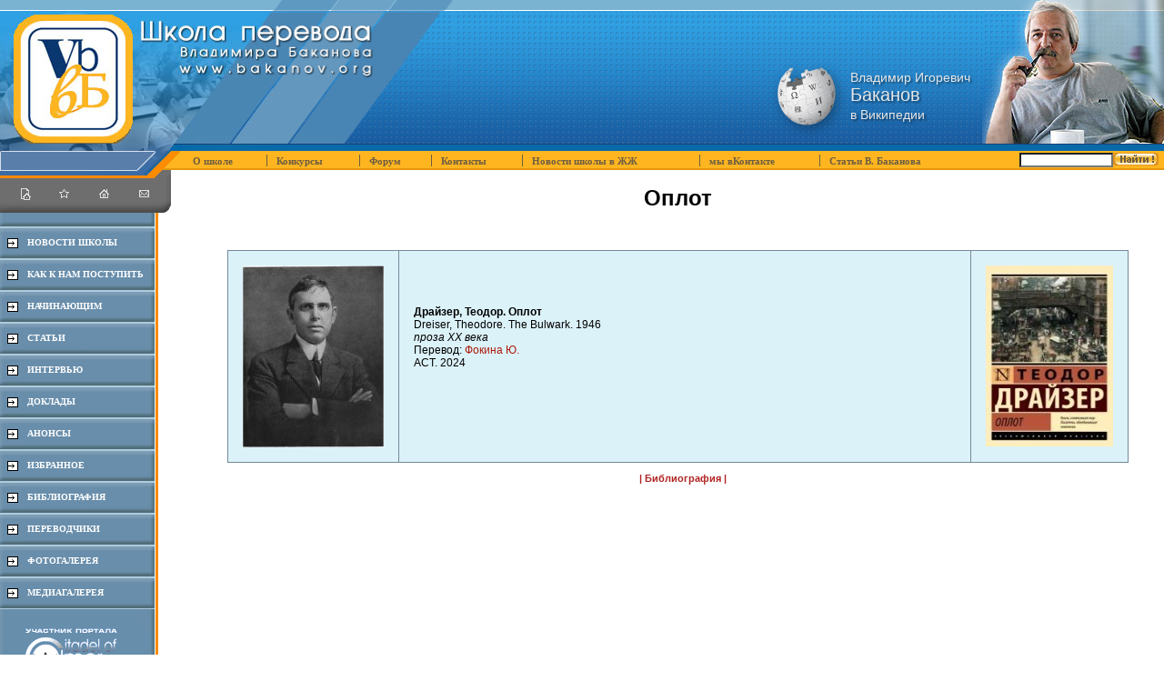

--- FILE ---
content_type: text/html; charset=utf-8
request_url: https://bakanov.org/books/1982/
body_size: 4331
content:
<!DOCTYPE html PUBLIC "-//W3C//DTD XHTML 1.0 Transitional//EN" "http://www.w3.org/TR/xhtml1/DTD/xhtml1-transitional.dtd">
<html xmlns="http://www.w3.org/1999/xhtml">

<head>
<meta name='yandex-verification' content='53d00725624bb3a7' />
	<meta http-equiv="Content-Type" content="text/html; charset=UTF-8" />
	<link rel="stylesheet" type="text/css" href="/css/styles.css" />
	<title>Школа перевода В.Баканова &mdash; Оплот</title>
	<link href="/favicon.ico" rel="shortcut icon">
	<script type="text/javascript" src="/js/mootools.js"></script>
	<link href="/js/shadowbox/shadowbox.css" rel="stylesheet" type="text/css" />
	<script type="text/javascript" src="/js/shadowbox/shadowbox.js"></script>
	<script type="text/javascript" src="/js/mootools-more.js"></script>
	<script type="text/javascript" src="/js/main.js"></script>
		<meta name="keywords" content="Интернет-школа для начинающих переводчиков. Практические семинары. Лекции по английской и американской литературе" />
			<meta name="description" content="Интернет-школа для начинающих переводчиков. Практические семинары. Лекции по английской и американской литературе" />
		</head>

<body >
<table bgcolor="#7AB2D2" cellspacing="0" cellpadding="0" width="100%">
<tr>
<td bgcolor="#7AB2D2" height="11" width="300"><img src="/img/null.gif" width="300" height="11"></td>
<td bgcolor="#7AB2D2" height="11" width="199"><img src="/img/top01.gif" width="199" height="11"></td>
<td bgcolor="#7AB2D2" height="11" width="100%"><img src="/img/null.gif" width="3" height="11"></td>
<td bgcolor="#7AB2D2" height="11" width="200"><img src="/img/top01.jpg" width="200" height="11"></td>
</tr>
<tr>
<td bgcolor="#ffffff" height="1" width="300"><img src="/img/null.gif" width="300" height="1"></td>
<td bgcolor="#ffffff" height="1" width="199"><img src="/img/top02.gif" width="199" height="1"></td>
<td bgcolor="#ffffff" height="1" width="100%"><img src="/img/null.gif" width="3" height="1"></td>
<td bgcolor="#ffffff" height="1" width="200"><img src="/img/top02.jpg" width="200" height="1"></td>
</tr>
<tr>
<td bgcolor="#7AB2D2" height="146" width="300" border="0"><a href="/" style="text-decoration:none;"><img src="/img/mid01.jpg" width="300" height="146" border="0"></a></td>
<td bgcolor="#7AB2D2" height="146" width="199"><img src="/img/mid01.gif" width="199" height="146"></td>
<td bgcolor="#7AB2D2" background="/img/bg01.gif" height="146" width="100%" style="position: relative"><img src="/img/null.gif" width="3" height="146"><a class="wikilink" style="position: absolute" target="_blank" href="https://ru.wikipedia.org/wiki/%D0%91%D0%B0%D0%BA%D0%B0%D0%BD%D0%BE%D0%B2,_%D0%92%D0%BB%D0%B0%D0%B4%D0%B8%D0%BC%D0%B8%D1%80_%D0%98%D0%B3%D0%BE%D1%80%D0%B5%D0%B2%D0%B8%D1%87" ><p>Владимир Игоревич <span>Баканов</span> в Википедии</p><img height="64px" width="64px" src="/img/wiki.png"/></a></td>
<td bgcolor="#7AB2D2" height="146" width="200"><img src="/img/mid02.jpg" width="200" height="146"></td>
</tr>
<tr>
<td bgcolor="#7AB2D2" height="8" width="300"><img src="/img/mid03.jpg" width="300" height="8"></td>
<td bgcolor="#7AB2D2" height="8" width="100%" colspan="3" background="/img/bg02.gif"><img src="/img/null.gif" width="3" height="8"></td></tr></table>
<table bgcolor="#7AB2D2" cellspacing="0" cellpadding="0" width="100%" border=0>
<tr>
<td background="/img/smalmenu.gif" width="202" height="22" bgcolor="#ffffff"><img src="/img/null.gif" width="202" height="22"></td>
<td background="/img/bg03.gif" height="22" width="100%" bgcolor=#FFB920>
<!-- Начало верхнего меню --->  <form name="web" method="get" action="http://www.yandex.ru/yandsearch">
<table cellpadding="0" cellspacing="0" border="0" width="100%"><tr>
<td width="auto"><a href="/about"  class="topmenu">О школе</a></td>
<td><img src="/img/menudivider.gif" width="1px" height="13px"></td>
<td width="auto"><a href="/contests/"  class="topmenu">Конкурсы</a></td>
<td><img src="/img/menudivider.gif" width="1px" height="13px"></td>
<td width="auto"><a href="/forum/"  class="topmenu">Форум</a></td>
<td><img src="/img/menudivider.gif" width="1px" height="13px"></td>
<td width="auto"><a href="/contacts"  class="topmenu">Контакты</a></td>
<td><img src="/img/menudivider.gif" width="1px" height="13px"></td>
<td width="auto"><noindex><a href="http://community.livejournal.com/trans_school/" target="_blank" class="topmenu">Новости школы в ЖЖ</a></noindex></td>
<td><img src="/img/menudivider.gif" width="1px" height="13px"></td>
<td width="auto"><noindex><a href="http://vk.com/bakanovschool" target="_blank" class="topmenu">мы вКонтакте</a></noindex></td>
<td><img src="/img/menudivider.gif" width="1px" height="13px"></td>
<td width="auto"><noindex><a href="http://v-bakanov.livejournal.com/" target="_blank" class="topmenu">Статьи В. Баканова</a></noindex></td>

<td align="right" valign="bottom"><!--<img src="/img/menunew05.gif" width="46" height="14" border=0 alt="Поиск:" >--></td>


<form action="http://yandex.ru/sitesearch" method="get">
<td align="right" valign="top">
<input type="hidden" name="searchid" value="1200501" width="1px"/>
<input type="text" class="bt" name="text" size="15" value="" maxlength="160" />
</td>
<td align="right" valign="top" width="50px">
<input type="submit" value="&nbsp;&nbsp;&nbsp;&nbsp;&nbsp;&nbsp;&nbsp;&nbsp;&nbsp;&nbsp;&nbsp;" class="searchbutton" width="50px" height="14px"/></td>
</form>
<script type="text/javascript" src="http://site.yandex.net/load/form/1/form.js" charset="windows-1251"></script>

<td><input type="hidden" name="serverurl" value="www.bakanov.org" /></td>
<td><input type="hidden" name="server_name" value="Школа перевода В.Баканова" /></td></tr>
</table>
<input type="hidden" name="referrer1" value="http://www.bakanov.org">
<input type="hidden" name="referrer2" value="Школа перевода В.Баканова">
</form></td>
<!-- Конец верхнего меню ---></td></tr>
</table>
<table bgcolor="#ffffff" cellspacing="0" cellpadding="0" width="100%" border="0">
<tr><td  style='text-align: left' background="/img/bg04.gif" valign="top">
<!-- Начало левого меню --->
<table background="/img/bg04.gif" cellspacing="0" cellpadding="0" width="177">
<tr><td style='text-align: left'><img src="/img/left01.gif" width="177" height="27"></td>
</tr>
<tr>
<td  style='text-align: left' width="177" height="20" class="m"><img  border="0" src="/img/menunewleft00.gif"  width="177" height="35" vspace="0"></td>
</tr>
<tr>
<td  width="177" height="35px" style="text-align: left"><a class="leftmenu" href="/news/">НОВОСТИ ШКОЛЫ</a>
</td>
</tr>
<tr>
<td  width="177" height="35px" style="text-align: left"><a class="leftmenu" href="/howto">КАК К НАМ ПОСТУПИТЬ</a>
</td>
</tr>
<tr>
<td  width="177" height="35px" style="text-align: left"><a class="leftmenu" href="/beginners/">НАЧИНАЮЩИМ</a>
</td>
</tr>
<tr>
<td  width="177" height="35px" style="text-align: left"><a class="leftmenu" href="/articles/">СТАТЬИ</a>
</td>
</tr>
<tr>
<td  width="177" height="35px" style="text-align: left"><a class="leftmenu" href="/interviews/">ИНТЕРВЬЮ</a>
</td>
</tr>
<tr>
<td  width="177" height="35px" style="text-align: left"><a class="leftmenu" href="/presentations/">ДОКЛАДЫ</a>
</td>
</tr>
<tr>
<td  width="177" height="35px" style="text-align: left"><a class="leftmenu" href="/soon/">АНОНСЫ</a>
</td>
</tr>
<tr>
<td  width="177" height="35px" style="text-align: left"><a class="leftmenu" href="/favourites/">ИЗБРАННОЕ</a>
</td>
</tr>
<tr>
<td  width="177" height="35px" style="text-align: left"><a class="leftmenu" href="/books/">БИБЛИОГРАФИЯ</a>
</td>
</tr>
<tr>
<td  width="177" height="35px" style="text-align: left"><a class="leftmenu" href="/translators/">ПЕРЕВОДЧИКИ</a>
</td>
</tr>
<tr>
<td  width="177" height="35px" style="text-align: left"><a class="leftmenu" href="/photos/">ФОТОГАЛЕРЕЯ</a>
</td>
</tr>
<tr>
<td  width="177" height="35px" style="text-align: left"><a class="leftmenu" href="/mediagallery">МЕДИАГАЛЕРЕЯ</a>
</td>
</tr>

<tr>
<td style="background:url(/img/menuleft04.gif) repeat-y;" width="177" height="20px" class="m">&nbsp;</td>
</tr>
<tr>
<td style="background:url(/img/menuleft04-1.gif) repeat-y; text-align: center" width="177" height="20" class="m" align=center>
<noindex><a href="http://www.olmer.ru/" style="margin-left:-20px;"><img src="/img/olmer.gif" width="145px" height="65px" alt="Olmer.ru" border=0></a></noindex><br>
</td>
</tr>
<tr>
<td style="background:url(/img/menuleftbot.gif) repeat-y;" width="177" height="37" class="m">&nbsp;</td></tr>
<tr><td>
<noindex>
<!--begin of Rambler's Top100 code -->
<a href="http://top100.rambler.ru/top100/">
<img src="http://counter.rambler.ru/top100.cnt?894001" alt="" width=1 height=1 border=0></a>
<!--end of Top100 code--><br><br>
</noindex>
<div align="center">
<noindex>
<p><a href="http://www.eksmo.ru/" style="margin-left:-18px" target="_blank"><img alt="Издательство ЭКСМО" border="0" height="31" hspace="0" src="/img/eksmo.gif" width="88" /></a><a href="http://www.vitanova.ru"><br />
	<img alt="ИЗДАТЕЛЬСТВО <ВИТА НОВА> г. Санкт-Петербург" border="0" height="35" hspace="8" src="/img/vita.gif" width="88" /></a> <br />
	<a href="http://ast.ru/" target="_blank"><img alt="Издательство АСТ" border="0" height="31" hspace="7" src="/img/izdat11.gif" width="88" /></a> <br />
	<a href="http://www.fantlab.ru" target="_blank"><img alt="" border="0" height="77" src="/img/fantlab.gif" width="102" /></a> <br />
	<a href="http://www.aport.ru/" target="_blank"><img alt="Апорт" border="0" height="34" hspace="8" src="/images/u/banner/aport_or.png" width="88" /></a></p>
</noindex>
<noindex>
<!--begin of Top100 logo-->
<a href="http://top100.rambler.ru/top100/">
<img src="http://top100-images.rambler.ru/top100/banner-88x31-rambler-darkblue2.gif" alt="Rambler's Top100" width=88 height=31 border=0 hspace="8"></a>
<!--Rating@Mail.ru COUNTEr--><a target=_top
href="http://top.mail.ru/jump?from=1057510"><img
src="http://d2.c2.b0.a1.top.list.ru/counter?id=1057510;t=211"
border=0 height=31 width=88 alt="Рейтинг@Mail.ru"/  hspace="8"></a><!--/COUNTER-->
<!--end of Top100 logo -->
<a href="http://www.yandex.ru/cy?base=0&host=www.bakanov.org"> <img src="http://www.yandex.ru/cycounter?www.bakanov.org" width="88" height="31" alt="Яндекс цитирования" border="0" hspace="8"> </a> 
</noindex>
</div>
</td></tr></table>
<div id="menu" class="n">
<map name="map01">
<area alt="Форум" coords="18,18,39,37" href="/forum/">
<area alt="Добавить в избранное" coords="59,20,81,37" href="javascript:addToFavorites()">
<area alt="Вернуться на главную" coords="104,17,125,37" href="/">
<area alt="Написать письмо" coords="147,15,171,38" href="mailto:martinkevich@bakanov.org">
</map>
<img src="/img/map.gif" width="188" height="47" border="0" usemap="#map01">
</div>
<!-- Конец левого меню --->
</td>
<td width="100%" height="600" align=center rowspan="2" valign="top">
<h1>Оплот</h1>
<div style="padding-right:10px; text-align:left;">
	
</div>	


	<table cellspacing="12" width="100%"><tr><td><br> 
	 
	<table align=center width=95% bgcolor="#778899" cellspacing=1 cellpadding=16 border=0><tr>
	  <TD style="vertical-align: top;" bgcolor="#DCF2F9" width="77" height="111"><IMG SRC="/images/u/catalog/2303/3.jpg" BORDER="0" ALT="The Bulwark"></td>	<TD bgcolor="#DCF2F9" style="text-align:left;"><b>Драйзер, Теодор. Оплот</b><br>Dreiser, Theodore. The Bulwark. 1946</font><br>
		<i>проза XX века</i>		<br>Перевод: 
		<A HREF="/translators/242/">Фокина Ю.</A>		<br>АСТ. 2024<br><br><br><br>
					
	</TD>
		<TD style="vertical-align: top;" bgcolor="#DCF2F9" width="77" height="111"><IMG SRC="/images/u/catalog/2403/dreiser_bulwark.jpg" BORDER="0" ALT="Оплот"></TD>	</TR></table>
	<p align="center" class="m">|&nbsp;<a href='/books/?start=Д' class="m">Библиография</a>&nbsp;|&nbsp;<br><br></p>
	</table>



</td>
</tr>
<tr>
<td style='text-align: left' background="/img/bg04.gif" valign="bottom"><img src="/img/left.jpg" width="177" height=230></td>
</tr>
<tr>
<td><img src="/img/bot01.jpg" width="210" height="40"></td>
<td background="/img/bg01.jpg" align="right" valign="bottom" class="podval" ><span style='overflow: hidden;  display: block; height: 12px;'>Сайт создан в марте 2006. Перепечатка материалов только с разрешения <a href="mailto:bakanov@bakanov.org"><font size=1 color=#778899>владельца &copy;</font></a>&nbsp;
  <br> 
  </span>
</td>
</tr>
</table>

<!-- Yandex.Metrika counter -->
<script type="text/javascript">
(function (d, w, c) {
    (w[c] = w[c] || []).push(function() {
        try {
            w.yaCounter24756827 = new Ya.Metrika({id:24756827,
                    webvisor:true,
                    clickmap:true,
                    trackLinks:true,
                    accurateTrackBounce:true});
        } catch(e) { }
    });

    var n = d.getElementsByTagName("script")[0],
        s = d.createElement("script"),
        f = function () { n.parentNode.insertBefore(s, n); };
    s.type = "text/javascript";
    s.async = true;
    s.src = (d.location.protocol == "https:" ? "https:" : "http:") + "//mc.yandex.ru/metrika/watch.js";

    if (w.opera == "[object Opera]") {
        d.addEventListener("DOMContentLoaded", f, false);
    } else { f(); }
})(document, window, "yandex_metrika_callbacks");
</script>
<noscript><div><img src="//mc.yandex.ru/watch/24756827" style="position:absolute; left:-9999px;" alt="" /></div></noscript>
<!-- /Yandex.Metrika counter -->

</body>
</html>




--- FILE ---
content_type: text/css
request_url: https://bakanov.org/css/styles.css
body_size: 9798
content:
.tdtxtt1 { color: black; font-size: 11px; font-family: arial; font-weight: 400; line-height: 11px; background-color: #ffe4c1; text-align: center; margin: 0; padding: 5px 10px; border: solid 1px gray; }
.tdtxtt { color: black; font-size: 11px; font-family: arial; font-weight: 400; line-height: 11px; background-color: #ffe4c1; text-align: center; padding: 3px; border: solid 1px gray; }
.tdtxt { color: black; font-size: 11px; font-family: arial; font-weight: 400; line-height: 11px; background-color: #f4f4f4; text-align: center; padding: 3px; border: solid 1px silver; }



li,  TD, b {font-family:Verdana, Arial, Helvetica, sans-serif; color:#000000; font-size: 12px; }
BODY {font-family:Verdana, Arial, Helvetica, sans-serif; color:#000000; font-size: 12px; margin: 0;}
h2{font-size:16px; font-family:Verdana, Arial, Helvetica, sans-serif;color:#00458A;}


 a  {COLOR: #AE1C0B; FONT-SIZE: 12px; font-family:Verdana, Arial, Helvetica, sans-serif; TEXT-DECORATION: none; border: none; }
 a:link   {COLOR: #AE1C0B; FONT-SIZE: 12px; font-family:Verdana, Arial, Helvetica, sans-serif; TEXT-DECORATION: none; border: none; }
 a:active {COLOR: #AE1C0B; FONT-SIZE: 12px; font-family:Verdana, Arial, Helvetica, sans-serif; TEXT-DECORATION: none; border: none; }
 a:visited{COLOR: #AE1C0B; FONT-SIZE: 12px; font-family:Verdana, Arial, Helvetica, sans-serif; TEXT-DECORATION: none; border: none; }
 a:hover  {COLOR: #ff0000; FONT-SIZE: 12px; font-family:Verdana, Arial, Helvetica, sans-serif; TEXT-DECORATION: underline; border: none; }

BODY {
  scrollbar-arrow-color:#F6EBCD;
  scrollbar-base-color:#3C0B11;
  scrollbar-shadow-color:#F3F3F3;
  scrollbar-face-color:#6491CA;
  scrollbar-highlight-color:#F3F3F3;
  scrollbar-dark-shadow-color:#F6EBCD;
  scrollbar-3d-light-color:#3C0B11;
}
P {text-indent:15px;  font-family:Verdana, Arial, Helvetica, sans-serif; color:#000000; font-size: 12px;}

.title {color:white; font-weight:bold; font-size:13px;}
.textb {font-family:Verdana, Arial, Helvetica, sans-serif; color:#000000; font-size: 12px;}
.form {font-family:Verdana, Arial, Helvetica, sans-serif; color:#1C4271; font-size: 10px;}
.form a:active {COLOR:  #AE1C0B; FONT-SIZE: 10px; FONT-FAMILY: Arial, Tahoma; TEXT-DECORATION: none; font-weight:bold;}
.form a:visited {COLOR:  #AE1C0B; FONT-SIZE: 10px; FONT-FAMILY: Arial, Tahoma; TEXT-DECORATION: none; font-weight:bold;}
.form a:link {COLOR:  #AE1C0B; FONT-SIZE: 10px; FONT-FAMILY: Arial, Tahoma; TEXT-DECORATION: none; font-weight:bold;}
.form a:hover {COLOR:  #AE1C0B; FONT-SIZE: 10px; FONT-FAMILY: Arial, Tahoma; TEXT-DECORATION: underline; font-weight:bold;}
.form a:lime {COLOR: #ff0000; FONT-SIZE: 10px; FONT-FAMILY: Arial, Tahoma; TEXT-DECORATION: underline; font-weight:bold;}

.podval {font-family:Verdana, Arial, Helvetica, sans-serif; color:#778899; font-size: 9px;}
.about {font-family:Verdana, Arial, Helvetica, sans-serif; color:#000000; font-size: 14px;}
.context {color:#000000; font-size: 12px;}

.m {COLOR: #b22222; FONT-SIZE: 11px; FONT-FAMILY: Arial, Tahoma; TEXT-DECORATION: none; font-weight:bold;}
.m a:active {COLOR: #b22222; FONT-SIZE: 11px; FONT-FAMILY: Arial, Tahoma; TEXT-DECORATION: none; font-weight:bold;}
.m a:visited {COLOR: #b22222; FONT-SIZE: 11px; FONT-FAMILY: Arial, Tahoma; TEXT-DECORATION: none; font-weight:bold;}
.m a:link {COLOR: #b22222; FONT-SIZE: 11px; FONT-FAMILY: Arial, Tahoma; TEXT-DECORATION: none; font-weight:bold;}
.m a:hover {COLOR: #4682b4; FONT-SIZE: 11px; FONT-FAMILY: Arial, Tahoma; TEXT-DECORATION: underline; font-weight:bold;}
.m a:lime {COLOR: #4682b4; FONT-SIZE: 11px; FONT-FAMILY: Arial, Tahoma; TEXT-DECORATION: underline; font-weight:bold;}

.n {COLOR: #ffffff; FONT-SIZE: 11px; FONT-FAMILY: Arial, Tahoma; TEXT-DECORATION: none; font-weight:bold;}
.n a:active {COLOR: #ffffff; FONT-SIZE: 11px; FONT-FAMILY: Arial, Tahoma; TEXT-DECORATION: none; font-weight:bold;}
.n a:visited {COLOR: #ffffff; FONT-SIZE: 11px; FONT-FAMILY: Arial, Tahoma; TEXT-DECORATION: none; font-weight:bold;}
.n a:link {COLOR: #ffffff; FONT-SIZE: 11px; FONT-FAMILY: Arial, Tahoma; TEXT-DECORATION: none; font-weight:bold;}
.n a:hover {COLOR: #ffff00; FONT-SIZE: 11px; FONT-FAMILY: Arial, Tahoma; TEXT-DECORATION: underline; font-weight:bold;}
.n a:lime {COLOR: #ffff00; FONT-SIZE: 11px; FONT-FAMILY: Arial, Tahoma; TEXT-DECORATION: underline; font-weight:bold;}


.bt {border: 1 solid #5277A4;color:#191970; font-size: 9px;font-family: Arial, Tahoma;background: #FFFFFF; font-weight:bold; margin-bottom: 2px;}
.bt1 {border: 0;color:#191970; font-size: 10px;font-family: Arial, Tahoma;background: #FFFFFF; font-weight:bold;}

.gt {border: 1 solid #000000;font-size: 12px;font-family: Arial, Tahoma;background: #C2DDF1}


.smalltext {
	font-family: Arial, Helvetica, sans-serif;
	font-size: x-small;
	color: #666666;
}
.input1 {
	font-family: Arial, Helvetica, sans-serif;
	font-size: 12px;
	font-style: normal;
	line-height: normal;
	background-color: #f0f8ff;
	color: #666666;
	width: 95%;
	cursor: hand;
}
.login {
	font-family: "Times New Roman", Times, serif;
	font-size: medium;
	color: #000066;
	font-style: normal;
	font-weight: bold;
}

.topic {
	font-family: Arial, Helvetica, sans-serif;
	font-size: x-small;
	color: #666666;
	text-decoration: none;	
	}
A.topic:link          {
	font-family: Arial, Helvetica, sans-serif;
	font-size: x-small;
	color: #666666;
	text-decoration: none;	
	}
A.topic:active           {
	font-family: Arial, Helvetica, sans-serif;
	font-size: x-small;
	color: #666666;
	text-decoration: none;	
	}
A.topic:visited          {
	font-family: Arial, Helvetica, sans-serif;
	font-size: x-small;
	color: #666666;
	text-decoration: none;	
	}
A.topic:hover          {
	font-family: Arial, Helvetica, sans-serif;
	font-size: x-small;
	color: #333333;
	text-decoration: underline;	
	}

#menu {
	position: absolute; 
	top:187px; 
	left:0px; 
	width: 200px; 
	z-index: 0; 
	COLOR: #ffffff; 
	FONT-SIZE: 11px; 
	FONT-FAMILY: Arial, Tahoma; 
	TEXT-DECORATION: none; 
	font-weight:bold;
	}
#ny {
	position: absolute; 
	top:20px; 
	left:110px; 
	width: 83px; 
	z-index: 0;
	}
#ny1 {
	position: absolute; 
	top:192px; 
	right:0px; 
	width: 70px; 
	z-index: 1;
	}
#bokal {
	position: absolute; 
	top:130px; 
	left:10px; 
	width: 200px; 
	z-index: 0;
	}
.leftmenu {
   background:url(/img/menuleft.jpg) no-repeat;
   height:24px;
   width:177px;
   display:block;
   padding:11px 0px 0px 30px;
   margin-bottom:0px;
   color:#ffffff !important;
   text-decoration:none;
   font-family: Verdana !important;
   font-size:10px !important;
   font-weight:bold;
   *height: 35px;   
}
.leftmenu:hover, .leftmenu.active {
   background:url(/img/menulefthover.jpg) no-repeat;
   color:#ffffff !important;
   text-decoration:none !important;     
}
.topmenu {
	margin-left:10px;
	margin-right:10px;
   color:#6d5e41 !important;
   text-decoration:none;
   font-family: Verdana !important;
   font-size:11px !important;
   font-weight:bold;		
}
.topmenu:hover, .topmenu.active {
   color:#12335f !important;
   text-decoration:none !important;     
}
.searchbutton {
   background:url(/img/menunew06.gif) no-repeat; 
   display:block; 
   border:none; 
   cursor:pointer;
}		

a.gen,a.genmed,a.gensmall { color: #006699; text-decoration: none; }
a.gen:hover,a.genmed:hover,a.gensmall:hover	{ color: #DD6900; text-decoration: underline; }


/* The register, login, search etc links at the top of the page */
.mainmenu		{ font-size : 11px; color : #000000 }
a.mainmenu		{ text-decoration: none; color : #006699;  }
a.mainmenu:hover{ text-decoration: underline; color : #DD6900; }


/* Forum category titles */
.cattitle		{ font-weight: bold; font-size: 12px ; letter-spacing: 1px; color : #006699}
a.cattitle		{ text-decoration: none; color : #006699; }
a.cattitle:hover{ text-decoration: underline; }


/* Forum title: Text and link to the forums used in: index.php */
.forumlink		{ font-weight: bold; font-size: 12px; color : #006699; }
a.forumlink 	{ text-decoration: none !important; color : #006699 !important; }
a.forumlink:hover{ text-decoration: underline !important; color : #DD6900 !important; }


/* Used for the navigation text, (Page 1,2,3 etc) and the navigation bar when in a forum */
.nav			{ font-weight: bold; font-size: 11px; color : #000000;}
a.nav			{ text-decoration: none; color : #006699; }
a.nav:hover		{ text-decoration: underline; }


/* titles for the topics: could specify viewed link colour too */
.topictitle			{ font-weight: bold; font-size: 11px; color : #000000; }
a.topictitle:link   { text-decoration: none; color : #006699; }
a.topictitle:visited { text-decoration: none; color : #5493B4; }
a.topictitle:hover	{ text-decoration: underline; color : #DD6900; }


/* The content of the posts (body of text) */
.postbody { font-size : 12px;}
a.postlink:link	{ text-decoration: none; color : #006699 }
a.postlink:visited { text-decoration: none; color : #5493B4; }
a.postlink:hover { text-decoration: underline; color : #DD6900}

span.name a {
    color: #1C4271;
    font-size: 12px;
}

span.postdetails a {
    color: #006699;
}

.inarticle li {
  list-style-type: none;
}

.inarticle li:before {
  content: "- ";
}

a.wikilink {
    position: absolute;
    right: -10px;
    bottom: 10px;
    width: 155px;
    text-decoration: none;
    transition: 0.2s;
}
a.wikilink:hover {
    text-decoration: none;
    filter: drop-shadow(3px 4px 8px rgba(0,0,0,0.3));
}
a.wikilink p {
	text-indent: 0px;
    color: #e6e6e6;
    font-weight: 300;
    font-size: 14px;
    text-shadow: 2px 2px 2px rgba(0,0,0,0.4);
}
a.wikilink p span {
display: block;
font-size: 20px;
margin-bottom: 2px;
}
a.wikilink img {
  max-width: 64px;
  max-height: 64px;
  position: absolute;
  left: -80px;
  top: 50%;
  transform: translateY(-50%);
  filter: drop-shadow(3px 4px 6px rgba(0,0,0,0.3));
}

--- FILE ---
content_type: application/javascript; charset=WINDOWS-1251
request_url: https://bakanov.org/js/main.js
body_size: 7677
content:
//РЎРєСЂРѕР»Р»РµСЂ РїР»Р°РіРёРЅ


//Р Р°СЃРєСЂС‹С‚РёРµ С‚РµРєСЃС‚ РЅР° РіР»Р°РІРЅРѕР№ 

var Scroller = new Class({

	Implements: [Events, Options],

	options: {
		area: 250,
		velocity: 1,
		onChange: function(x, y){
		 
		  
			this.element.scrollTo(x, y);
			   
		},
		fps: 50,
		horizontal: true, //v3 modified
		vertical: false
	},

	initialize: function(element, options){
		this.setOptions(options);
		this.element = document.id(element);		
		this.listener = ($type(this.element) != 'element') ? document.id(this.element.getDocument().body) : this.element;
		this.timer = null;
		this.bound = {
			attach: this.attach.bind(this),
			detach: this.detach.bind(this),
			getCoords: this.getCoords.bind(this)
		};
	},

	start: function(){
	 
		this.listener.addEvents({
			mouseenter: this.bound.attach, //v3 modified
			mouseleave: this.bound.detach
		});
	},

	stop: function(){
		this.listener.removeEvents({
			mouseenter: this.bound.attach,
			mouseleave: this.bound.detach
		});
		this.detach();
		this.timer = $clear(this.timer);
	},

	attach: function(){
		this.listener.addEvent('mousemove', this.bound.getCoords);
	},

	detach: function(e){
		var node = this;
		this.detachTimer = (function() {
			node.listener.removeEvent('mousemove', node.bound.getCoords);
			node.timer = $clear(node.timer);
		}).delay(50);
		
	},

	getCoords: function(event){	
		this.page = (this.listener.get('tag') == 'body') ? event.client : event.page;
		if (!this.timer) this.timer = this.scroll.periodical(Math.round(1000 / this.options.fps), this);
				
	},

	scroll: function(){
		
		var size = this.element.getSize(),
			scroll = this.element.getScroll(),
			pos = this.element.getOffsets(),
			scrollSize = this.element.getScrollSize(),
			change = {x: 0, y: 0};
		  
		// v3 modified
		if (!this.options.horizontal) delete this.page.x;
		if (!this.options.vertical) delete this.page.y;

		for (var z in this.page){	
		
			if (this.page[z] < (this.options.area + pos[z]) ) {			
				change[z] = (this.page[z] - this.options.area - pos[z]) * this.options.velocity;				
			}
			else if (this.page[z] + this.options.area > (size[z] + pos[z]) ) {			
				change[z] = (this.page[z] - size[z] + this.options.area - pos[z]) * this.options.velocity;
			}
		}
		
		  
		
		//if ($chk($('slide'))) {
	
		     var node =this;
		    
		      if (scroll.y==110)  {
		      		$$('.ar-bot').setStyle('visibility','hidden');
		      	
			  }
			  else {
			       $$('.ar-bot').setStyle('visibility','visible');
		      		
			  };
			  if (scroll.y==0)  {
		      		$$('.ar-top').setStyle('visibility','hidden');
		      	
			  } 
			  else {
			      $$('.ar-top').setStyle('visibility','visible');
		      		
			  }
			 
	//	}
		
		if (change.y || change.x) {		   
			this.fireEvent('change', [scroll.x + change.x, scroll.y + change.y]);			
		} 
	}

});
  


      
Shadowbox.init({
	language: 'ru',
	adapter: 'mootools',
	skipSetup: true,
	players:  ['img']
});




   
window.addEvent('domready', function() {
   
    
	// РІРєР»СЋС‡Р°РµРј shadowbox
  var Shadowbox_options = {
    resizeDuration: 0.2,
    fadeDuration: 0.2,
    viewportPadding: 10,
    handleOversize: 'drag',
    overlayOpacity: 0.5,
    viewportPadding: 5,
    autoDimensions: true,
		animate: false
  };

	list = $$(document.links);
  	list = list.filter(function(item){
  	//if (item.hasClass('no')) return false;
    return item.href.test(/\.(jpe?g|JPG|JPEG|png|gif|swf)$/)
  });
  if (list && list.length) {
		Shadowbox.setup(list, Shadowbox_options);
  }

  new SmoothScroll({
  	onStart: function() {
  		if (this.oldanchor) {
  			this.oldanchor.removeClass('anchored');
  		}
  		this.oldanchor = $(this.anchor).addClass('anchored');
  	}
  });
  
   var num = 0;
   var size = $$(".carousel_foto a img").each(function(item) {
       num++
   })
   $$(".shifting_block").setStyles({width: num*145})
 
		$$('.carousel .carousel_body').each(function(item) {
            var area =600;
       
            item.myScroller = new Scroller(item, {
                    area: area,
                    velocity: 0.05
                    
            });
            //РљР»РёРєРё РїРѕ СЃС‚СЂРµР»РєР°Рј
             $$('.arrow').addEvent('click', function(e) {
                e.preventDefault();
              })
            $$('.arrow').addEvent('mousedown', function(e) {
                var  deltay=0;
                var node =this.getParent().getParent().getElement('.scroll');
            
                     if (this.hasClass('left-bt')) deltay = -6;
                     if (this.hasClass('right-bt')) deltay = 6;
                     
              
                this.timer = (function() {
                    var curCroll = node.getScroll();		
                    node.scrollTo(curCroll.x+deltay,0);
                
                }).periodical(20);		
                e.preventDefault(); 
            }).addEvent('mouseup', function(e) {
                    
                this.timer = $clear(this.timer);
                
                e.preventDefault();
            });
            item.myScroller.start();		
        }); 

		$$('.mini_carousel .mini_carousel_main').each(function(item) {
            var area =600;
       
            item.myScroller = new Scroller(item, {
                    area: area,
                    velocity: 0.05
                    
            });
            //РљР»РёРєРё РїРѕ СЃС‚СЂРµР»РєР°Рј
             $$('.arrows').addEvent('click', function(e) {
                e.preventDefault();
              })
            $$('.arrows').addEvent('mousedown', function(e) {
                var  deltay=0;
                
                var node = $('mini_carousel_main');
                var curCroll = node.getScroll()
                
                     if (this.hasClass('left')) deltax = -30;
                     if (this.hasClass('right')) deltax = 30;
                     
                
                this.timer = (function() {
                    var curCroll = node.getScroll();		
                    node.scrollTo(curCroll.x+deltax,0);
                
                }).periodical(20);		
                e.preventDefault(); 
            }).addEvent('mouseup', function(e) {
                    
                this.timer = $clear(this.timer);
                
                e.preventDefault();
            });
            item.myScroller.start();		
        }); 
        
        if($$(".sub")){
            $$(".sub").getParent().setStyles({'display':'block'})
            $$(".sub").getParent().getParent().addClass("current")
        }
        
            $$(".parentCat").each(function(item, i){
                if(item.getElement('ul') && item.hasClass( "current" ) == false){

                    var morph = new Fx.Morph(item.getElement('ul'), { duration: 3500, transition: Fx.Transitions.Elastic.easeOut, link: 'cancel' });

                    morph.start.delay(i * 1000, morph, {
                        'opacity': [0, 1],
                        'margin-left': 0
                    });

                    item.addEvents({
                        'mouseenter': function(){
                            morph.start({
                                'display':'block',
                                'margin-left': 8,
                                'display':'block'
                            });
                        },
                        'mouseleave': function(){
                            morph.start({
                                'display':'none',
                                'margin-left': 0
                            });
                        }
                    });
                }
            })
  
});
